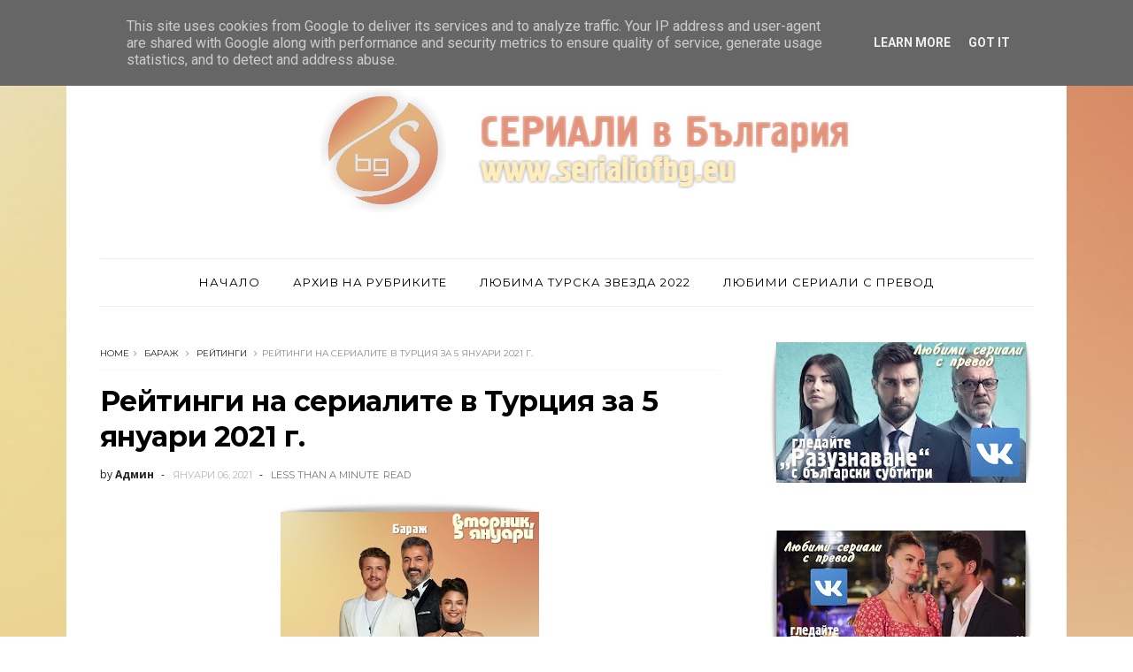

--- FILE ---
content_type: text/html; charset=UTF-8
request_url: http://www.serialiofbg.eu/b/stats?style=BLACK_TRANSPARENT&timeRange=ALL_TIME&token=APq4FmDgjG6beRCv2CdtYR2y4juZgsP2gqezUd8TDQZxvtAX72ruv0zlBY5xf6lHNd5eqROnWempXk0HNgRQZwgF9m--xtgTSQ
body_size: 264
content:
{"total":40601662,"sparklineOptions":{"backgroundColor":{"fillOpacity":0.1,"fill":"#000000"},"series":[{"areaOpacity":0.3,"color":"#202020"}]},"sparklineData":[[0,50],[1,42],[2,47],[3,49],[4,41],[5,53],[6,46],[7,54],[8,63],[9,58],[10,68],[11,70],[12,66],[13,58],[14,40],[15,56],[16,45],[17,53],[18,41],[19,43],[20,46],[21,53],[22,37],[23,40],[24,72],[25,100],[26,67],[27,86],[28,72],[29,3]],"nextTickMs":26086}

--- FILE ---
content_type: text/html; charset=utf-8
request_url: https://www.google.com/recaptcha/api2/aframe
body_size: 266
content:
<!DOCTYPE HTML><html><head><meta http-equiv="content-type" content="text/html; charset=UTF-8"></head><body><script nonce="3oraYxA96zyXTn4o4Qr6ZQ">/** Anti-fraud and anti-abuse applications only. See google.com/recaptcha */ try{var clients={'sodar':'https://pagead2.googlesyndication.com/pagead/sodar?'};window.addEventListener("message",function(a){try{if(a.source===window.parent){var b=JSON.parse(a.data);var c=clients[b['id']];if(c){var d=document.createElement('img');d.src=c+b['params']+'&rc='+(localStorage.getItem("rc::a")?sessionStorage.getItem("rc::b"):"");window.document.body.appendChild(d);sessionStorage.setItem("rc::e",parseInt(sessionStorage.getItem("rc::e")||0)+1);localStorage.setItem("rc::h",'1769822224885');}}}catch(b){}});window.parent.postMessage("_grecaptcha_ready", "*");}catch(b){}</script></body></html>

--- FILE ---
content_type: text/javascript; charset=UTF-8
request_url: http://www.serialiofbg.eu/feeds/posts/default/-/%D0%A0%D0%B5%D0%B9%D1%82%D0%B8%D0%BD%D0%B3%D0%B8?alt=json-in-script&max-results=3&callback=jQuery111005497726667927665_1769822221295&_=1769822221296
body_size: 20832
content:
// API callback
jQuery111005497726667927665_1769822221295({"version":"1.0","encoding":"UTF-8","feed":{"xmlns":"http://www.w3.org/2005/Atom","xmlns$openSearch":"http://a9.com/-/spec/opensearchrss/1.0/","xmlns$blogger":"http://schemas.google.com/blogger/2008","xmlns$georss":"http://www.georss.org/georss","xmlns$gd":"http://schemas.google.com/g/2005","xmlns$thr":"http://purl.org/syndication/thread/1.0","id":{"$t":"tag:blogger.com,1999:blog-8804919612239485677"},"updated":{"$t":"2025-05-09T17:12:39.707+03:00"},"category":[{"term":"Рейтинги"},{"term":"Какво гледат в Турция?"},{"term":"Турските актьори 24\/7"},{"term":"БТВ"},{"term":"Турция представя"},{"term":"FOX"},{"term":"Интервю"},{"term":"НоваТВ"},{"term":"Диема Фемили"},{"term":"ATV"},{"term":"KanalD"},{"term":"Опасни улици"},{"term":"Пропаст"},{"term":"Твоят мой живот"},{"term":"Имало едно време в Чукурова"},{"term":"Любопитно"},{"term":"ShowTV"},{"term":"Почукай на вратата ми"},{"term":"StarTV"},{"term":"Великолепният век"},{"term":"Неверният"},{"term":"Вятърничав"},{"term":"Опасно изкушение"},{"term":"Блокът на невинните"},{"term":"Основателя Осман"},{"term":"Червена стая"},{"term":"БТВ Лейди"},{"term":"Времето лети"},{"term":"Дъщерята на посланика"},{"term":"Търси мениджъра ми"},{"term":"Какво коментират в Турция?"},{"term":"Забранената ябълка"},{"term":"Netflix"},{"term":"TRT1"},{"term":"Планина от сърца"},{"term":"Братята ми"},{"term":"Момичето на прозореца"},{"term":"Кварталът на богатите"},{"term":"Голямото пробуждане"},{"term":"Листопад"},{"term":"Любов логика отмъщение"},{"term":"Разузнаване"},{"term":"Любов под наем"},{"term":"Великолепният век: Кьосем"},{"term":"Завинаги"},{"term":"Мафията не може да управлява света"},{"term":"ТВ7"},{"term":"Огледален свят"},{"term":"Пепел от рози"},{"term":"Езел"},{"term":"Коронавирус"},{"term":"Бараж"},{"term":"Лекарят чудо"},{"term":"Огнено сърце"},{"term":"Повреда"},{"term":"Хекимоулу"},{"term":"Черна любов"},{"term":"Всичко за брака"},{"term":"Музиката от турските сериали"},{"term":"Пламъци"},{"term":"Последно лято"},{"term":"Разни"},{"term":"СЕРИАЛИ в България"},{"term":"Свободен дух"},{"term":"Север-Юг"},{"term":"Рамо"},{"term":"Северна звезда"},{"term":"Моят живот"},{"term":"Три куруша"},{"term":"Родният ти дом е твоята съдба"},{"term":"Слънчеви момичета"},{"term":"Съд"},{"term":"Чаатай Улусой"},{"term":"Изкупление"},{"term":"Малки убийства"},{"term":"Двойно интервю"},{"term":"Алп Арслан"},{"term":"Г-жа Фазилет и дъщерите ѝ"},{"term":"Островна приказка"},{"term":"Сърдечна рана"},{"term":"Барбаросите"},{"term":"Една жена"},{"term":"Забраненият плод"},{"term":"Човекът от Варосия"},{"term":"Абдюлхамид"},{"term":"Искрите на отмъщението"},{"term":"Азиз"},{"term":"Къванч Татлъту"},{"term":"Мечтатели"},{"term":"Осъден"},{"term":"Казвам се Мелек"},{"term":"Нашата история"},{"term":"сезон 2020-2021"},{"term":"Майка"},{"term":"СЕРИАЛИ в България:Телевизията"},{"term":"Сблъсък"},{"term":"Сезони на любовта"},{"term":"Истанбулска невеста"},{"term":"Легенда"},{"term":"Скорпион"},{"term":"сезон 2021-2022"},{"term":"1001 нощ"},{"term":"Войник"},{"term":"Вътрешен човек"},{"term":"Безмилостен град"},{"term":"Обещание"},{"term":"Disney Plus"},{"term":"Земи без закони"},{"term":"Игра на съдбата"},{"term":"Ифет"},{"term":"Лявата ми половина"},{"term":"Милост"},{"term":"Успехът на..."},{"term":"TV8"},{"term":"Нападател"},{"term":"Серенай Саръкая"},{"term":"Вавилон"},{"term":"Ирония на съдбата"},{"term":"Мистър грешен"},{"term":"Ти си моята родина"},{"term":"Черна роза"},{"term":"Джан Яман"},{"term":"Игра на късмет"},{"term":"Любов и наказание"},{"term":"Сега и завинаги"},{"term":"Синът ми"},{"term":"Черни пари и любов"},{"term":"три сестри"},{"term":"Баща"},{"term":"Горчиво и сладко"},{"term":"Демет Йоздемир"},{"term":"Любима турска звезда 2014"},{"term":"Мария и Мустафа"},{"term":"Самотен вълк"},{"term":"есен 2016"},{"term":"Любов 101"},{"term":"Любов от втори опит"},{"term":"Малки жени"},{"term":"Неслихан Атагюл"},{"term":"Справедливостта на Кара"},{"term":"Чаках те дълго"},{"term":"Доктор чудо"},{"term":"На гости на..."},{"term":"Невинност"},{"term":"Другите отчаяни съпруги"},{"term":"Ебру Шахин"},{"term":"Закупени в България"},{"term":"Изумруденият феникс"},{"term":"Керем Бюрсин"},{"term":"Любов на инат"},{"term":"Приказка за Бодрум"},{"term":"Ханде Ерчел"},{"term":"В очакване на слънцето"},{"term":"Двете лица на Истанбул"},{"term":"Любима турска звезда 2016"},{"term":"Любима турска звезда 2017"},{"term":"Любима турска звезда 2018"},{"term":"Любима турска звезда 2019"},{"term":"Любима турска звезда 2020"},{"term":"Любовта не разбира от думи"},{"term":"Навсякъде ти"},{"term":"Ранобудна птица"},{"term":"Тайни"},{"term":"Туба Бююкюстюн"},{"term":"Цветовете на любовта"},{"term":"BluTV"},{"term":"Гордата Аси"},{"term":"Завръщане"},{"term":"Истанбулска приказка"},{"term":"Любима турска звезда 2015"},{"term":"Сезонът на черешите"},{"term":"Столичани в повече"},{"term":"Черно-бяла любов"},{"term":"Ay Yapım"},{"term":"Exxen"},{"term":"Баръш Ардуч"},{"term":"Домашен арест"},{"term":"Елчин Сангу"},{"term":"Любима турска звезда 2021"},{"term":"Малки тайни"},{"term":"Основен проблем"},{"term":"Перла"},{"term":"Пойраз Карайел"},{"term":"Призракът на Елена"},{"term":"Рецепта за любов"},{"term":"Част от мен"},{"term":"X factor"},{"term":"Алина Боз"},{"term":"Войната на розите"},{"term":"Ибрахим Челиккол"},{"term":"Кипър към победата"},{"term":"Мелодията на сърцето"},{"term":"Новата булка"},{"term":"С Русия в сърцето ми"},{"term":"Съдия"},{"term":"Сърцето на града"},{"term":"Толгахан Сайъшман"},{"term":"Хазал Кая"},{"term":"Боже мили"},{"term":"Джансу Дере"},{"term":"Кадир Доулу"},{"term":"Назови ме по име"},{"term":"Научи ме да обичам"},{"term":"Селският доктор"},{"term":"Стъклен дом"},{"term":"Стъклени тавани"},{"term":"Сърцебиене"},{"term":"Черна перла"},{"term":"VIP Brother"},{"term":"Божествено"},{"term":"Гласът на България"},{"term":"Дениз Чакър"},{"term":"Детето е майчина тайна"},{"term":"Дъщеря ми"},{"term":"Етажна собственост"},{"term":"Любима турска звезда 2022"},{"term":"Любов на показ"},{"term":"Отмъщението"},{"term":"Отново любов"},{"term":"Песента на живота"},{"term":"Пътят на живота"},{"term":"Турските сериали по света"},{"term":"Ураз Кайгълароулу"},{"term":"Учител"},{"term":"Черна птица"},{"term":"Чуждата"},{"term":"Ягодова любов"},{"term":"Бурак Дениз"},{"term":"В добри и лоши дни"},{"term":"Висше общество"},{"term":"Всяка твоя сълза"},{"term":"Втори шанс"},{"term":"Втори шанс за провалите"},{"term":"Гледна точка: зрител"},{"term":"Горчива любов"},{"term":"Двама завинаги"},{"term":"Истанбул - едно вълшебно място"},{"term":"Кьосем"},{"term":"Любима индийска звезда 2016"},{"term":"От кухнята на..."},{"term":"Разказвай Черно море"},{"term":"Случайна любов"},{"term":"Строго секретно с Демет Акбаа"},{"term":"Турски награди 2017"},{"term":"Турски награди 2018"},{"term":"Турски награди 2019"},{"term":"Турски награди 2020"},{"term":"Турски награди 2021"},{"term":"Чаалар Ертуурул"},{"term":"Чучулигата"},{"term":"Айча Айшин Туран"},{"term":"Алп Навруз"},{"term":"Ангели пазители"},{"term":"Арас Булут Ийнемли"},{"term":"Аслъ Енвер"},{"term":"Берен Саат"},{"term":"Дила"},{"term":"Една любовна история"},{"term":"Енгин Акюрек"},{"term":"Еркан Петеккая"},{"term":"Жената в огледалото"},{"term":"Златната клетка"},{"term":"Йозге Йозпиринчи"},{"term":"Йозджан Дениз"},{"term":"Любов на покрива"},{"term":"Нарича се любов"},{"term":"Нашата тайна"},{"term":"Не пускай ръката ми"},{"term":"Черна дъска"},{"term":"Черната роза"},{"term":"№: 309"},{"term":"Бурджу Бириджик"},{"term":"Две противоположности"},{"term":"Двор"},{"term":"Детство"},{"term":"Дъщерите на Гюнеш"},{"term":"Златна пеперуда"},{"term":"Йозге Яъз"},{"term":"Кенан Имирзаъолу"},{"term":"Лъжец"},{"term":"Мелиса Аслъ Памук"},{"term":"Млечният път"},{"term":"Незабравима"},{"term":"Несрин Джавадзаде"},{"term":"Нов живот"},{"term":"Отвътре"},{"term":"Фуркан Андъч"},{"term":"Цената на славата"},{"term":"лято 2022"},{"term":"Акън Акъньозю"},{"term":"Алперен Дуймаз"},{"term":"БНТ 1"},{"term":"Бирдже Акалай"},{"term":"Градско момиче"},{"term":"Гьокче Бахадър"},{"term":"Давам ти дума"},{"term":"Дилян Чичек Дениз"},{"term":"Доброта"},{"term":"Едно време в Кипър"},{"term":"Илайда Алишан"},{"term":"Ирем Хелваджъоулу"},{"term":"Йозге Гюрел"},{"term":"Край или начало"},{"term":"Кубилай Ака"},{"term":"Къде е Маги?"},{"term":"Мерием"},{"term":"Мерием Узерли"},{"term":"Морска звезда"},{"term":"Моята сладка лъжа"},{"term":"Някой те наблюдава"},{"term":"Озан Долунай"},{"term":"Приказка за далечния град"},{"term":"Пънар Дениз"},{"term":"Седем часа разлика"},{"term":"Серкан Чайоулу"},{"term":"Стая 309"},{"term":"Сълзи от рая"},{"term":"пролет 2017"},{"term":"beIN Connect"},{"term":"Бергюзар Корел"},{"term":"Буура Гюлсой"},{"term":"Гьокхан Алкан"},{"term":"До последен дъх"},{"term":"Долината на слънцето"},{"term":"Дума на честта"},{"term":"Емре Кънай"},{"term":"Жена"},{"term":"Жестока любов"},{"term":"Изборът на Лара"},{"term":"Илкер Калели"},{"term":"Италия"},{"term":"Малка булка"},{"term":"Мелиса Дьонгел"},{"term":"Момичето което обичах"},{"term":"Мурат Йълдъръм"},{"term":"Нагиздено плашило"},{"term":"Нургюл Йешилчай"},{"term":"Полетът на птицата"},{"term":"Прости ми"},{"term":"Толга Саръташ"},{"term":"Хазал Субашъ"},{"term":"лято 2021"},{"term":"Аурора"},{"term":"Берк Октай"},{"term":"Боран Кузум"},{"term":"Бурак Йозчивит"},{"term":"Бурджу Йозберк"},{"term":"Вахиде Перчин"},{"term":"Възкресението на Ертуурул"},{"term":"Дамла Сьонмез"},{"term":"Дар"},{"term":"До последния ми дъх"},{"term":"Еркан Мерич"},{"term":"Клуб"},{"term":"Конкурс"},{"term":"Къртицата"},{"term":"Къща от хартия"},{"term":"Личен коментар"},{"term":"Малки сладки лъжкини"},{"term":"Мирай Данер"},{"term":"Непременно някой ден"},{"term":"Нюргюл Йешилчай"},{"term":"Онур Бююктопчу"},{"term":"Първата дама"},{"term":"Семейни тайни"},{"term":"Ставай да вървим"},{"term":"Стани богат"},{"term":"Танер Йолмез"},{"term":"Трима братя три сестри"},{"term":"Фахрие Евджен"},{"term":"Хазар Ергючлю"},{"term":"Хюлия Авшар"},{"term":"Черна обич"},{"term":"Ясемин Аллен"},{"term":"зима 2016"},{"term":"80-те"},{"term":"Gain"},{"term":"Афра Сарачоулу"},{"term":"Баръш Фалай"},{"term":"Бахар Шахин"},{"term":"Берен Гьокйълдъз"},{"term":"Бурчин Терзиоулу"},{"term":"Бурята"},{"term":"България търси талант"},{"term":"Гонджа Вуслатери"},{"term":"Готова на всичко"},{"term":"Грехът на една майка"},{"term":"Гьокберк Демирджи"},{"term":"Джансел Елчин"},{"term":"Дявол с ангелско сърце"},{"term":"Еда Едже"},{"term":"Един от нас"},{"term":"Една подводна история"},{"term":"Екин Мерт Даймаз"},{"term":"Зоро-шпагата и розата"},{"term":"Изкушение"},{"term":"Имаш поща"},{"term":"Исмаил Еге Шашмаз"},{"term":"Йойкю Карайел"},{"term":"Като две капки вода"},{"term":"Клонинг"},{"term":"Коледа"},{"term":"Лъжците и свещите"},{"term":"Мерт Фърат"},{"term":"Мечти и реалност"},{"term":"Моят грях"},{"term":"Надежда за обич"},{"term":"Онур Сайлак"},{"term":"Памуковата принцеса"},{"term":"Под липите"},{"term":"Рейтингите на седмицата"},{"term":"Росалинда"},{"term":"Салих Бадемджи"},{"term":"Сечкин Йоздемир"},{"term":"Татко е герой"},{"term":"Фарах Зейнеб Абдуллах"},{"term":"Черни планини"},{"term":"Юсуф Чим"},{"term":"сезон 2017-2018"},{"term":"Dansing Stars"},{"term":"Voyo"},{"term":"Айбюке Пусат"},{"term":"Аслъ Бекироулу"},{"term":"Ахмет Мюмтаз Тайлан"},{"term":"Баръш Калъч"},{"term":"Биран Дамла Йълмаз"},{"term":"Гизем Караджа"},{"term":"Двама мъже и половина"},{"term":"Джанан Ергюдер"},{"term":"Джесика Мей"},{"term":"Диво сърце"},{"term":"Докато криехме мама"},{"term":"Ебру Йозкан"},{"term":"Един снимачен ден на..."},{"term":"Екин Коч"},{"term":"Есра Билгич"},{"term":"Жанкарлос Канела"},{"term":"Жесток Истанбул"},{"term":"Йешилчам"},{"term":"Каан Урганджъоулу"},{"term":"Капризи на съдбата"},{"term":"Легендата Испания"},{"term":"Лицето на другата"},{"term":"Любов извън закона"},{"term":"Мелиса Шенолсун"},{"term":"Мерт Язъджъоулу"},{"term":"Момичето с червения шал"},{"term":"Непокорен ангел"},{"term":"Нилай Дениз"},{"term":"Нурсел Кьосе"},{"term":"Олгун Токер"},{"term":"Онур Туна"},{"term":"Пелин Карахан"},{"term":"Пълнолуние"},{"term":"Пътешествието на любовта"},{"term":"Ръза Коджаоулу"},{"term":"Севда Ергинджи"},{"term":"Селин Шекерджи"},{"term":"Синем Кобал"},{"term":"Сонгюл Йоден"},{"term":"Тамер Левент"},{"term":"Усмихни се на съдбата си"},{"term":"Фамилията"},{"term":"Халит Ергенч"},{"term":"Халюк Билгинер"},{"term":"Хамелеони"},{"term":"Хатидже Шендил"},{"term":"Шоуто на Слави"},{"term":"есен 2017"},{"term":"сезон 2018-2019"},{"term":"20 минути"},{"term":"OGM Pictures"},{"term":"Аслъхан Гюрбюз"},{"term":"Ахсен Ероулу"},{"term":"Берк Атан"},{"term":"Биге Йонал"},{"term":"Бурак Йорук"},{"term":"Бурак Ямантюрк"},{"term":"Вярна на себе си"},{"term":"Гарван"},{"term":"Горките родители на богатите деца"},{"term":"Гост"},{"term":"Дениз Байсал"},{"term":"Джерен Морай"},{"term":"Дилара Аксюек"},{"term":"Добър семеен баща"},{"term":"Долината на вълците"},{"term":"Еге Кьокенли"},{"term":"Езги Мола"},{"term":"Еркан Колчак Кьостендил"},{"term":"Ийт Йозшенер"},{"term":"Ийт Киразджъ"},{"term":"Каква е вината на Фатмагюл"},{"term":"Касъл"},{"term":"Лейля Лидия Туутлу"},{"term":"Мелис Сезен"},{"term":"Мине Тугай"},{"term":"На снимачната площадка на..."},{"term":"Най-ексклузивните новини"},{"term":"Намери ме"},{"term":"Невинна и красива"},{"term":"Нилсу Берфин Акташ"},{"term":"Новини"},{"term":"Нур Фетахоулу"},{"term":"Обичаш"},{"term":"Октай Кайнарджа"},{"term":"По-красива от теб"},{"term":"Погубена младост"},{"term":"Приливи и отливи"},{"term":"Седа Бакан"},{"term":"Сера Кутлубей"},{"term":"Серай Кая"},{"term":"Серкан Алтунорак"},{"term":"Съдебен спор"},{"term":"Топ 50"},{"term":"Фуркан Палалъ"},{"term":"Хавай 5-0"},{"term":"Хафсанур Санджактутан"},{"term":"Цената на живота"},{"term":"Червен камион"},{"term":"Черешката на тортата"},{"term":"Шахмеран"},{"term":"Шевкет Чорух"},{"term":"Щастливи заедно"},{"term":"Ямур Танръсевсин"},{"term":"есен 2018"},{"term":"лято 2017"},{"term":"фен-клуб"},{"term":"Ако мъжът обича"},{"term":"Алеф"},{"term":"Алмила Ада"},{"term":"Ахмет Тансу Ташанлар"},{"term":"Бааде Ишчил"},{"term":"Бенсу Сорал"},{"term":"Биранд Тунджа"},{"term":"Биркан Сокуллу"},{"term":"Бодрумска приказка"},{"term":"Бурак Дакак"},{"term":"Бурак Тозкопаран"},{"term":"Великден"},{"term":"Големите надежди"},{"term":"Гълъб"},{"term":"Гьоркем Севиндик"},{"term":"Деврим Якут"},{"term":"Дениз Джан Акташ"},{"term":"Дениз Ъшън"},{"term":"Дефне Каялар"},{"term":"Дефне Самйели"},{"term":"Джелил Налчакан"},{"term":"Дилетта Леотта"},{"term":"Долунай Сойсерт"},{"term":"Домът в който си роден е твоята съдба"},{"term":"Дървото на живота"},{"term":"Ебрар Демирбилек"},{"term":"Езги Еюбоулу"},{"term":"Есенен ТВ сезон 2013"},{"term":"Желязната дама"},{"term":"Зеррин Текиндор"},{"term":"Илкер Аксум"},{"term":"Йешим Джерен Бозоулу"},{"term":"Йозгю Кая"},{"term":"Йълдъз Чааръ Атиксой"},{"term":"Каан Йълдъръм"},{"term":"Касандра"},{"term":"Клетва"},{"term":"Когато се влюбиш"},{"term":"Кои сериали ме впечатлиха най-много"},{"term":"Комшии"},{"term":"Къщи от сериалите"},{"term":"Любима латино звезда"},{"term":"Между мен и света"},{"term":"Модна къща"},{"term":"На кафе"},{"term":"Назан Кесал"},{"term":"Огън в кръвта"},{"term":"Огънят в нас"},{"term":"Памир Пекин"},{"term":"Под прикритие"},{"term":"Предай нататък"},{"term":"Преди обед"},{"term":"Приказка за розата"},{"term":"Рафаела"},{"term":"Световен вид"},{"term":"Седмица в Истанбул"},{"term":"Селин Йенинджи"},{"term":"Семеен сарай"},{"term":"Синем Юнсал"},{"term":"Сияйна луна"},{"term":"Скрито-покрито"},{"term":"Сълзи над Босфора"},{"term":"Състояние на връзката: сложно"},{"term":"Тайните на времето"},{"term":"Уилям Леви"},{"term":"Успехът и провалът на турските сериали"},{"term":"Фунда Ерийт"},{"term":"Фърат Танъш"},{"term":"Хелкетс"},{"term":"Шатра"},{"term":"Шафак Пекдемир"},{"term":"Шеввал Сам"},{"term":"Шюкран Овалъ"},{"term":"Big Brother"},{"term":"Big Brother All Stars"},{"term":"Айтач Шашмаз"},{"term":"Айча Бингьол"},{"term":"Анатомията на Грей"},{"term":"Анъл Тетик"},{"term":"Анъл Челик"},{"term":"Ататюрк"},{"term":"Аху Яту"},{"term":"БТВ Синема"},{"term":"Башак Дизер"},{"term":"Безвластната"},{"term":"Бенну Йълдъръмлар"},{"term":"Беркай Атеш"},{"term":"Беркер Гювен"},{"term":"Беррак Тюзюнатач"},{"term":"Бестемсу Йоздемир"},{"term":"Бурак Серген"},{"term":"Бюлент Шакрак"},{"term":"Бягство"},{"term":"В името на любовта"},{"term":"Вилма Елес"},{"term":"Голямата лъжа"},{"term":"Господари на ефира"},{"term":"Гупсе Озай"},{"term":"Джанер Джиндорук"},{"term":"Джеди Осман"},{"term":"Джейда Атеш"},{"term":"Джейда Дювенджи"},{"term":"Джемал Хюнал"},{"term":"Джемре Байсел"},{"term":"Джерен Ташчъ"},{"term":"Ева Луна"},{"term":"Еврим Алася"},{"term":"Енгин Алтан Дюзятан"},{"term":"Ердал Бешикчиоулу"},{"term":"Ердал Йозяаджълар"},{"term":"Ердем Шанлъ"},{"term":"Ерен Вурдем"},{"term":"Еркан Авджъ"},{"term":"Есра Дерманджъоулу"},{"term":"Зейнеп Тууче Баят"},{"term":"Имението с лозите"},{"term":"Империум"},{"term":"Ипек Билгин"},{"term":"Йозге Йозпиринчджи"},{"term":"Йозгю Намал"},{"term":"Йойкю Гюрман"},{"term":"Как са станали звезди?"},{"term":"Керемджем"},{"term":"Кутси"},{"term":"Къде е Елиса?"},{"term":"Лейля Танлар"},{"term":"Линията която ни разделя"},{"term":"Лице в лице"},{"term":"Любима латино звезда 2013"},{"term":"Любов назаем"},{"term":"Маите Перони"},{"term":"Марица Родригез"},{"term":"Мевляна"},{"term":"Месут Акуста"},{"term":"Мехмет Акиф Алакурт"},{"term":"Моята карма"},{"term":"Мурат Юналмъш"},{"term":"На ръба на нощта"},{"term":"Небахат Чехре"},{"term":"Неджат Ишлер"},{"term":"Неджип Мемили"},{"term":"Нергис Кумбасар"},{"term":"Новите съседи"},{"term":"Онур Бай"},{"term":"Опасна красота"},{"term":"Отчаяни съпруги"},{"term":"Пламъкът на сърцето"},{"term":"Полунощ в Пера Палас"},{"term":"Проклятието на семейство Апарисио"},{"term":"Революция Z"},{"term":"Ръката на момиче"},{"term":"Самоличност"},{"term":"Сарп Аккая"},{"term":"Сарп Джан Кьороулу"},{"term":"Сделка или не"},{"term":"Селма Ергеч"},{"term":"Серкай Тютюнджю"},{"term":"Серхат Теоман"},{"term":"Страсти в Тоскана"},{"term":"Тази сутрин"},{"term":"Талат Булут"},{"term":"Татко много се промени"},{"term":"Тюлин Йозен"},{"term":"Уважение"},{"term":"Усхан Чакър"},{"term":"Уур Гюнеш"},{"term":"Феяз Думан"},{"term":"Хазал Филиз Кючюккьосе"},{"term":"Ханде Доандемир"},{"term":"Хатидже Аслан"},{"term":"Хиляди пъти любов"},{"term":"Хорхе Салинас"},{"term":"Цвете от изтока"},{"term":"Целомъдрие"},{"term":"Шериф Ерол"},{"term":"Шюкрю Йозйълдъз"},{"term":"Юсра Гейик"},{"term":"зима 2019"},{"term":"лято 2018"},{"term":"рожден ден"},{"term":"BKM"},{"term":"Pastel Film"},{"term":"PuhuTV"},{"term":"TRT Dijital"},{"term":"Vbox7"},{"term":"Айда Аксел"},{"term":"Актьори"},{"term":"Али Ил"},{"term":"Американска наследница"},{"term":"Амине Гюлше"},{"term":"Арасели Арамбула"},{"term":"Аслъхан Малбора"},{"term":"Атакан Хошгьорен"},{"term":"Африка"},{"term":"Ахмет Каякесен"},{"term":"Балканска приспивна песен"},{"term":"Баръш Акарсу"},{"term":"Бегюм Биргьорен"},{"term":"Безкрайна песен"},{"term":"Берил Позам"},{"term":"Берк Джанкат"},{"term":"Богати и жестоки"},{"term":"Бурак Севинч"},{"term":"Български телевизионни награди"},{"term":"Бюшра Девели"},{"term":"Вилдан Атасевер"},{"term":"Виновен"},{"term":"Внимавай с ангела"},{"term":"Гибелна красота"},{"term":"Гледай си живота"},{"term":"Гордиев възел"},{"term":"Гьокче Еюбоулу"},{"term":"Гюлджан Арслан"},{"term":"Гюнай Караджаолу"},{"term":"Далас"},{"term":"Деврим Йозкан"},{"term":"Демет Евгар"},{"term":"Дете"},{"term":"Детска Евровизия 2011"},{"term":"Джансу Туман"},{"term":"Дивата котка"},{"term":"Доктор Куин-лечителката"},{"term":"Друго аз"},{"term":"Дръзки и красиви"},{"term":"Едже Диздар"},{"term":"Едже Услу"},{"term":"Едже Чешмиоулу"},{"term":"Единствено ти"},{"term":"Елизабет Алварес"},{"term":"Емре Бей"},{"term":"Енгин Йозтюрк"},{"term":"Ерхан Алпай"},{"term":"Женени с деца"},{"term":"Запленяваща сърцето"},{"term":"Зейнеп Канконде"},{"term":"Зима в Кипър"},{"term":"Зоро"},{"term":"Идрис Неби Ташкан"},{"term":"Изпитание на любовта"},{"term":"Интересно"},{"term":"Ипек Филиз Язъджъ"},{"term":"Ирем Сак"},{"term":"Исмаил Демирджи"},{"term":"Исмаил Хаджъоулу"},{"term":"Ифет: Продължението"},{"term":"Йозге Борак"},{"term":"Йозге Йозберк"},{"term":"Йозге Йоздер"},{"term":"Йознур Серчелер"},{"term":"Как да назовем тази любов?"},{"term":"Как обича една жена"},{"term":"Клиника сред рози"},{"term":"Комиците"},{"term":"Култът Мерве"},{"term":"Къде е дъщеря ми?"},{"term":"Кървав ефир"},{"term":"Лимит"},{"term":"Личен живот"},{"term":"Лъжецът и свещите"},{"term":"Марлене Фавела"},{"term":"Между два свята"},{"term":"Мерве Болуур"},{"term":"Мерич Аджеми"},{"term":"Мерич Арал"},{"term":"Мерт Алтънъшък"},{"term":"Мерт Рамазан Демир"},{"term":"Мете Хорозоулу"},{"term":"Море от любов"},{"term":"На 19 години"},{"term":"Нарочно любов"},{"term":"Наташа Клаус"},{"term":"Национална лотария"},{"term":"Незавършена любов"},{"term":"Нека говорят..."},{"term":"Неслихан Арслан"},{"term":"Никой не знае"},{"term":"Нилпери Шахинкая"},{"term":"Нихал Ялчън"},{"term":"Нихан Бююкаач"},{"term":"Нихат Алтънкая"},{"term":"Облеклата на актьорите"},{"term":"Озан Гювен"},{"term":"Организация"},{"term":"Оскърбени цветя"},{"term":"Основаването на Османската империя"},{"term":"От кого бягахме мамо"},{"term":"От местопрестъплението:Маями"},{"term":"Отплата"},{"term":"Оя Унустасъ"},{"term":"Паднала от небето"},{"term":"Прашна яка"},{"term":"Престъпления и страсти"},{"term":"Престъпници"},{"term":"Пролет 2015"},{"term":"Пълна лудница"},{"term":"Първият Гьоктюрк"},{"term":"Първо и последно"},{"term":"Пътят на Емир"},{"term":"Разплакваща любов"},{"term":"Революция Z:Секс лъжи и музика"},{"term":"Реджеп Тайип Ердоан"},{"term":"Реха Йозджан"},{"term":"Рибарче"},{"term":"Римейк"},{"term":"Ритъмът на мечтите"},{"term":"Рюзгяр Аксой"},{"term":"Сарп Бозкурт"},{"term":"Седеф Авджъ"},{"term":"Сезин Акбашоулларъ"},{"term":"Селен Сойдер"},{"term":"Сиво"},{"term":"Синан Албайрак"},{"term":"Съдби на кръстопът"},{"term":"Създаден"},{"term":"Съседската къща"},{"term":"ТВ Рекорди"},{"term":"Телемундо"},{"term":"Тимучин Есен"},{"term":"Толга Гюлеч"},{"term":"Тувана Тюркай"},{"term":"Уур Юджел"},{"term":"Фейза Актан"},{"term":"Феяз Шерифоулу"},{"term":"Хакан Курташ"},{"term":"Халил Ергюн"},{"term":"Халит Йозгюр"},{"term":"Ханде Сорал"},{"term":"Хаял Кьосеоулу"},{"term":"Хилял Алтънбилек"},{"term":"Шевкат Йеримдар"},{"term":"Шереф бей"},{"term":"Юрдаер Окур"},{"term":"есен 2019"},{"term":"зима 2018"},{"term":"лято 2020"},{"term":"пролет 2019"},{"term":"рейтинг"},{"term":"10-те дни на лошия човек"},{"term":"120 минути"},{"term":"49"},{"term":"EXTRA Telenovelas"},{"term":"Survivor"},{"term":"Viasat"},{"term":"Vox Populi"},{"term":"blizoo"},{"term":"Аарон Диас"},{"term":"Аз обичам България"},{"term":"Айта Сьозери"},{"term":"Айча Ертуран"},{"term":"Айшегюл Гюнал"},{"term":"Ако не се побера на този свят"},{"term":"Александра Апостолова"},{"term":"Али Бурак Джейлян"},{"term":"Али Ерсан Дуру"},{"term":"Алиджан Юджесой"},{"term":"Алф"},{"term":"Ангел пазител"},{"term":"Ангелският остров"},{"term":"Анкета"},{"term":"Анъл Илтер"},{"term":"Арас Айдън"},{"term":"Аслъ Тандоан"},{"term":"Аслъхан Гюнер"},{"term":"Аслъхан Капаншахин"},{"term":"Ах Белинда"},{"term":"Ахмет Курал"},{"term":"Ахмет Ръфат Шунгар"},{"term":"Аху Тюркпенче"},{"term":"Ачеля Топалоулу"},{"term":"БТВ Gold"},{"term":"Барбарос"},{"term":"Башак Гюмюлджинелиоулу"},{"term":"Бегюм Кютюк"},{"term":"Без аналог"},{"term":"Безупречно"},{"term":"Белчим Билгин"},{"term":"Берген"},{"term":"Берен Генчалп"},{"term":"Беркай Хардал"},{"term":"Бившия\/та ми"},{"term":"Богомил Бонев"},{"term":"Брачен договор"},{"term":"Бурджу Кара"},{"term":"Буря в рая"},{"term":"Българската Коледа"},{"term":"Бюлент Инал"},{"term":"В нощта"},{"term":"ВИП Брадър"},{"term":"Васко Василев"},{"term":"Ветровете на любовта"},{"term":"Вечно твоя"},{"term":"Време за обичане"},{"term":"Време за смърт"},{"term":"Всъщност си свободен"},{"term":"Вълшебна майка"},{"term":"Г-жа Хакиме"},{"term":"Габи Еспино"},{"term":"Габриел Сото"},{"term":"Голата истина"},{"term":"Големите загадки"},{"term":"Гонджагюл Сунар"},{"term":"Гореща глава"},{"term":"Горещо"},{"term":"Господарите"},{"term":"Госпожа Фазилет и нейните дъщери"},{"term":"Грозната Бети"},{"term":"Гювен Мурат Акпънар"},{"term":"Гюленай Калкан"},{"term":"Гюлпер Йоздемир"},{"term":"Гюлсим Али"},{"term":"Гюркан Уйгун"},{"term":"Да върнеш времето назад"},{"term":"Даахан Кюлегеч"},{"term":"Дамла Джолбай"},{"term":"Демет Акбаа"},{"term":"Дениз Уур"},{"term":"Джан Нергис"},{"term":"Джанер Куртаран"},{"term":"Джейгун Менгироулу"},{"term":"Джейхун Менгироулу"},{"term":"Джем Белеви"},{"term":"Дживан Мерт"},{"term":"Джош Боумън"},{"term":"Див мед"},{"term":"Дивият ангел"},{"term":"Диво цвете"},{"term":"Дидем Сойдан"},{"term":"Доктор Хаус"},{"term":"Дуйгу Саръшън"},{"term":"Еджем Узун"},{"term":"Едип Тепели"},{"term":"Една островна приказка"},{"term":"Езги Асароулу"},{"term":"Езги Шенлер"},{"term":"Елизабет Гутиерес"},{"term":"Елиф Доан"},{"term":"Емир Берке Зинчиди"},{"term":"Емре Карайел"},{"term":"Енгин Хепилери"},{"term":"Енис Аръкан"},{"term":"Ердем Кайнарджа"},{"term":"Ертан Сабан"},{"term":"Еухенио Силер"},{"term":"Женско царство"},{"term":"Забрана"},{"term":"Завинаги свързани"},{"term":"Завоевателят"},{"term":"Звезда"},{"term":"Зейнеп Гюнай Тан"},{"term":"Земя на бунтовници"},{"term":"Земя на страстта"},{"term":"Земя на честта"},{"term":"Зехра Йълмаз"},{"term":"Зюхал Олчай"},{"term":"Изгубени"},{"term":"Илайда Чевик"},{"term":"Илхан Шен"},{"term":"Имението"},{"term":"Имението Даунтън"},{"term":"Името любов"},{"term":"Испания"},{"term":"Йозлем Йълмаз"},{"term":"Йозлем Токаслан"},{"term":"Йойкю Челик"},{"term":"Йонер Еркан"},{"term":"Йълдърай Шахинлер"},{"term":"Календар"},{"term":"Кан"},{"term":"Канболат Гьоркем Арслан"},{"term":"Карла Монрой"},{"term":"Катрин Сиачоке"},{"term":"Кенан Едже"},{"term":"Керем Алъшък"},{"term":"Клиника край езерото"},{"term":"Когато кралят загуби"},{"term":"Колоритно"},{"term":"Коя е тази маска?"},{"term":"Край"},{"term":"Кръвни сестри"},{"term":"Кухня"},{"term":"Левент Юлген"},{"term":"Лейля Ферай"},{"term":"Лорена Рохас"},{"term":"Лъжецът"},{"term":"Лъжовна пролет"},{"term":"Любов и предателство"},{"term":"Любовни тактики"},{"term":"Любовно бедствие"},{"term":"Майчина любов"},{"term":"Малкият господин"},{"term":"Махир Гюнширай"},{"term":"Мая Башол"},{"term":"Мелике Ипек Ялова"},{"term":"Мерве Офлаз"},{"term":"Метин Акдюлгер"},{"term":"Мехмет Аслантуу"},{"term":"Мехмет Гюнсюр"},{"term":"Мечтите ми баща ми и ти"},{"term":"Мирай Акай"},{"term":"Мирис на ягоди"},{"term":"Монк"},{"term":"Мурат Айген"},{"term":"Мурат Боз"},{"term":"Мурат Далкълъч"},{"term":"Мустафа Авкъран"},{"term":"Мустафа Юстюндаа"},{"term":"Мухаммет Узунер"},{"term":"Мюжде Узман"},{"term":"Наемател"},{"term":"Нарекох те Фериха"},{"term":"Невъзможно"},{"term":"Неочаквано една нощ"},{"term":"Непростимото"},{"term":"Неслихан Йелдан"},{"term":"Неукротено сърце"},{"term":"Неукротима душа"},{"term":"Никита:Отмъщението"},{"term":"Никога няма да се откажа"},{"term":"Нора Салинас"},{"term":"Оазис"},{"term":"Обичайните заподозрени"},{"term":"Озан Акбаба"},{"term":"Окан Ялабък"},{"term":"Ол Инклузив"},{"term":"Олгун Шимшек"},{"term":"Опасни тайни"},{"term":"От Антеп"},{"term":"Откраднат живот"},{"term":"Оузхан Коч"},{"term":"Пелин Акил"},{"term":"Пенелопе Круз"},{"term":"Пепел"},{"term":"Перихан Саваш"},{"term":"Пожертвани сърца"},{"term":"Празникът на влюбените"},{"term":"Предградие на рая"},{"term":"Преди да умра"},{"term":"Престъпления от класа"},{"term":"Пролет"},{"term":"Птици без криле"},{"term":"Пътьом към училище"},{"term":"Пътят на възмездието"},{"term":"Раздяла"},{"term":"Ракетен клуб Бандърма"},{"term":"Рафи Бохосян"},{"term":"Революция Z:Секс"},{"term":"Романтични филми"},{"term":"Ру"},{"term":"СЕ"},{"term":"Сабина Тозия"},{"term":"Самозванка"},{"term":"Сарп Левендоулу"},{"term":"Света дяволица"},{"term":"Светлината на моя живот"},{"term":"Севджан Яшар"},{"term":"Север Юг"},{"term":"Севинч Ербулак"},{"term":"Селим Байрактар"},{"term":"Селяхаттин Пашалъ"},{"term":"Серджан Бадур"},{"term":"Серра Арътюрк"},{"term":"Серхат Паръл"},{"term":"Симай Барлас"},{"term":"Синем Йозтюрк"},{"term":"Скарлет Ортис"},{"term":"Скрити доказателства"},{"term":"Сладко и опасно"},{"term":"Смъртта ни отива"},{"term":"Списание"},{"term":"Сподели любима песен от сериал"},{"term":"Сумру Яврдужук"},{"term":"Съла"},{"term":"Сърцето ми настоява"},{"term":"Сюнгюл Йоден"},{"term":"Талия"},{"term":"Тарду Флордун"},{"term":"Терминал 7"},{"term":"Тимур Аджар"},{"term":"Тиха буря"},{"term":"Тойган Аваноулу"},{"term":"Тойгар Ъшъклъ"},{"term":"Толга Текин"},{"term":"Триумфът на любовта"},{"term":"Тръгналите си"},{"term":"Туба Юнсал"},{"term":"Турски награди"},{"term":"Турският детектив"},{"term":"Тюлин Язкан"},{"term":"Убийства в Мидсъмър"},{"term":"Улаш Туна Астепе"},{"term":"Умут Евирген"},{"term":"ФИЛМИ в България"},{"term":"Фатих Койуноулу"},{"term":"Фатма Топташ"},{"term":"Фермата"},{"term":"Фермер търси жена"},{"term":"Фикрет Кушкан"},{"term":"Хазал Тюресан"},{"term":"Халил Ибрахим Курум"},{"term":"Ханде Атаизи"},{"term":"Хилми Джем Интепе"},{"term":"Хира Койунджуоулу"},{"term":"Хитра самотна дама"},{"term":"Холивуд"},{"term":"Честно и откровено"},{"term":"Четин Текиндор"},{"term":"Чифликът на господарката"},{"term":"Шебнем Бозоклу"},{"term":"Шебнем Дьонмез"},{"term":"Шейма Коркмаз"},{"term":"Шивач"},{"term":"Юнска нощ"},{"term":"Юсуф Акгюн"},{"term":"Ястребът и гълъбицата"},{"term":"Яъз Джан Конялъ"},{"term":"лъжи и музика"},{"term":"лято 2015"},{"term":"партньорство"},{"term":"пролет 2018"},{"term":"томбола"},{"term":"2016"},{"term":"Avşar Film"},{"term":"Cool...T"},{"term":"DIAFA"},{"term":"Emmy"},{"term":"HBO Max"},{"term":"IMDb"},{"term":"Instagram"},{"term":"L'Oreal Paris"},{"term":"Lady"},{"term":"Lord og the chefs"},{"term":"Med Yapım"},{"term":"Novella"},{"term":"O3 Medya"},{"term":"Ortaks Yapım"},{"term":"Paramount Plus"},{"term":"Sex лъжи \u0026 TV"},{"term":"Sex лъжи \u0026 TV: 8 дни в седмицата"},{"term":"Shell"},{"term":"TRT0"},{"term":"TV Series България"},{"term":"TV and Hobby"},{"term":"TV+"},{"term":"TV7"},{"term":"Telenovelas Chismes"},{"term":"The Guardian"},{"term":"Twitter"},{"term":"Victoria's Secret"},{"term":"YouTube"},{"term":"bTV Lady"},{"term":"featured"},{"term":"ice bucket challenge"},{"term":"Авеню Бразилия"},{"term":"Авика Гор"},{"term":"Аджеля Топалоулу"},{"term":"Аджун Ълъджалъ"},{"term":"Айбуке Пусат"},{"term":"Айдан Таш"},{"term":"Айлин Енгьор"},{"term":"Айча Варлъер"},{"term":"Айшегюл Ишсевер"},{"term":"Айшенил Шамлъоулу"},{"term":"Акиф"},{"term":"Аксиния Ченкова"},{"term":"Алгъ Еке"},{"term":"Али Коркмаз"},{"term":"Али Макбийл"},{"term":"Али Яаджъ"},{"term":"Алиджан Айтекин"},{"term":"Алихан Тюркдемир"},{"term":"Алп Акар"},{"term":"Алп Коркмаз"},{"term":"Алпер Салдъран"},{"term":"Алтан Гьордюм"},{"term":"Алтан Еркекли"},{"term":"Алфредо Торес"},{"term":"Аманда Башмакова"},{"term":"Амина Гюлше"},{"term":"Ана Виленица"},{"term":"Ана Лайевска"},{"term":"Анас Рашид"},{"term":"Ангад Хасия"},{"term":"Ангел и Мойсей"},{"term":"Ани Михайлова"},{"term":"Антонио Бандерас"},{"term":"Анхелика Селая"},{"term":"Анъл Алтан"},{"term":"Аслъ Орджан"},{"term":"Аслъ Самат"},{"term":"Аслъхан Каралар"},{"term":"Ах милият ми живот"},{"term":"Ах ти Истанбул"},{"term":"Ахмет Марк Самърс"},{"term":"Ахмет Мелих Йълмаз"},{"term":"Аху Сунгур"},{"term":"Ашита Даван"},{"term":"Бавачката"},{"term":"Бавачката МакФий"},{"term":"Баран Бьолюкбашъ"},{"term":"Батухан Екши"},{"term":"Батухан Караджаяа"},{"term":"Башак Парлак"},{"term":"Бевърли Хилс 90210"},{"term":"Без граници"},{"term":"Без огледало"},{"term":"Без теб не може"},{"term":"Безкрайна любов"},{"term":"Безсрамници"},{"term":"Безупечно"},{"term":"Безупречно съвпадение"},{"term":"Бениан Дьонмез"},{"term":"Биннур Кая"},{"term":"Благословени от любовта"},{"term":"Бланка Сото"},{"term":"Болница Мърси"},{"term":"Болницата"},{"term":"Бони"},{"term":"Бора Аккаш"},{"term":"Брак с чужденец"},{"term":"Бурак Хаккъ"},{"term":"Бурак Челик"},{"term":"Бурджу Гьолгедар"},{"term":"Българска сага"},{"term":"Бюлент Полат"},{"term":"Бялата кралица"},{"term":"В следващия брой"},{"term":"В страната на чудесата"},{"term":"Валерия"},{"term":"Вдовицата в бяло"},{"term":"Веществени доказателства: Рим"},{"term":"Виктория Терзийска"},{"term":"Високи токчета"},{"term":"Влюбено сърце"},{"term":"Впечатляващ"},{"term":"Враг на вратата ми"},{"term":"Врагът в мен"},{"term":"Време за щастие"},{"term":"Връзки"},{"term":"Всички любими звезди 2016"},{"term":"Всяка неделя"},{"term":"Възходът на империите: Османската империя"},{"term":"Вълк 2039"},{"term":"Вълшебни огледала"},{"term":"Външни лица"},{"term":"Г-н Шереф"},{"term":"Габи Спаник"},{"term":"Габриела Борхес"},{"term":"Гай Ричи"},{"term":"Гайе Тургут"},{"term":"Гамзе Йозчелик"},{"term":"Гаутам Роуд"},{"term":"Гема Куерво"},{"term":"Генджо Озак"},{"term":"Гизем Аръкан"},{"term":"Гизем Гюнеш"},{"term":"Гизем Катмер"},{"term":"Гизем Юнсал"},{"term":"Господарката"},{"term":"Господин грешка"},{"term":"Граница"},{"term":"Грешница"},{"term":"Гробище"},{"term":"Групата"},{"term":"Гьозде Кансу"},{"term":"Гьозде Чъаджъ"},{"term":"Гюлсерен Будайъджъоулу"},{"term":"Гюлчин Сантърджъоулу"},{"term":"Гюнгьор Байра"},{"term":"Гюнеш Емир"},{"term":"Гюнеш Хаят"},{"term":"Д-р Зоуи Харт"},{"term":"Да ти паднат 100 000"},{"term":"Дама и работник"},{"term":"Дамата с воала"},{"term":"Дамласу Икизоулу"},{"term":"Дарма и Грег"},{"term":"Два метра под земята"},{"term":"Дениз Евин"},{"term":"Дениз Караоулу"},{"term":"Дениз Чаталбаш"},{"term":"Денят в който баща ми почина"},{"term":"Денят е прекрасен"},{"term":"Денят стана вечер"},{"term":"Дерия Бешерлер"},{"term":"Десетте дни на добрия човек"},{"term":"Джан Бономо"},{"term":"Джан Сипахи"},{"term":"Джанер Шахин"},{"term":"Джейсън Стейтъм"},{"term":"Джем Бендер"},{"term":"Джем Давран"},{"term":"Джем Ийт Юзюмоулу"},{"term":"Джем Карджъ"},{"term":"Дженгиз Джошкун"},{"term":"Джерен Бендерлиоулу"},{"term":"Дживан Джанова"},{"term":"Джихан Ерджан"},{"term":"Джихангир Джейхан"},{"term":"Джон Доу"},{"term":"Диема"},{"term":"Дийпика Сингх"},{"term":"Дикоff"},{"term":"Дилшад Шимшек"},{"term":"Дилян Телкьок"},{"term":"Династия"},{"term":"Дни на засушаване"},{"term":"Доверено"},{"term":"Докато свят светува"},{"term":"Докоснати от слънцето"},{"term":"Досиетата Грим"},{"term":"Другата жена"},{"term":"Дъждовно време"},{"term":"Дъно"},{"term":"Дързост и красота"},{"term":"Дъщери на новия свят"},{"term":"Дъщерята на Ананди"},{"term":"Ебру Джюндюбейоулу"},{"term":"Евровизия"},{"term":"Евроком"},{"term":"Едже Хаким"},{"term":"Едже Яшар"},{"term":"Еджем Йозкая"},{"term":"Един летен сериал"},{"term":"Един хубав сън"},{"term":"Една история под морето"},{"term":"Една малка дневна светлина"},{"term":"Една семейна история"},{"term":"Ел Турко"},{"term":"Елена Петрова"},{"term":"Елчин Афаджан"},{"term":"Ема Уотсън"},{"term":"Емили Ван Камп"},{"term":"Емина Сандал"},{"term":"Емре Динлер"},{"term":"Енгин Алтан Дузятан"},{"term":"Ерджан Кесал"},{"term":"Ерик Елиас"},{"term":"Ертуурул Постоулу"},{"term":"Есен 2015"},{"term":"Еслем Акар"},{"term":"Есра Ронабар"},{"term":"Ефекан Джан"},{"term":"Женени с деца в България"},{"term":"Жералдин Басан"},{"term":"Живот"},{"term":"Живот от хартия"},{"term":"Животът на любовта"},{"term":"Животът на..."},{"term":"Животът понякога е сладък"},{"term":"Забранена любов"},{"term":"Законите на съдбата"},{"term":"Замръзналото кралство"},{"term":"Зафер Ергин"},{"term":"Защото любовта командва"},{"term":"Здравей България"},{"term":"Зейнеб Бешерлер"},{"term":"Зеки Мюрен"},{"term":"Земя небе любов"},{"term":"Златна палма"},{"term":"ИРИС"},{"term":"Иван Херцег"},{"term":"Игра"},{"term":"Иджлял Айдън"},{"term":"Изабела"},{"term":"Изведнъж"},{"term":"Извън играта"},{"term":"Изгубени в разказа"},{"term":"Изоставените"},{"term":"Илкер Къзмаз"},{"term":"Имам да ти кажа една тайна"},{"term":"Иман Елбани"},{"term":"Империя от лъжи"},{"term":"Индия"},{"term":"Индия-любовна история"},{"term":"Ипек Тенолджай"},{"term":"Истински истории"},{"term":"Истуик"},{"term":"Италианската булка"},{"term":"Йелиз Куванджъ"},{"term":"Йозге Йозаджар"},{"term":"Йозгюн Чобан"},{"term":"Йозгюр Озан"},{"term":"Йозгюрджан Чевик"},{"term":"Йълдъз Кюлтюр"},{"term":"Каан Ташанер"},{"term":"Каан Чакър"},{"term":"Казвам се Фарах"},{"term":"Какво гледат в Турция? Сезонът на черешите"},{"term":"Какво е да гледаш на живо?"},{"term":"Какво премълчават жените?"},{"term":"Както животът си знае"},{"term":"Калин Врачански"},{"term":"Кантора Миртани"},{"term":"Карлос Понсе"},{"term":"Карма"},{"term":"Кармен Виялобос"},{"term":"Катерина и нейните дъщери"},{"term":"Като огън и лед"},{"term":"Кашмирена мафия"},{"term":"Кейт дел Кастийо"},{"term":"Киншук Махаджан"},{"term":"Кипър"},{"term":"Клуб нюз"},{"term":"Клюки от теленовелите"},{"term":"Кобра"},{"term":"Кобра 11"},{"term":"Кодово име:Чистачът"},{"term":"Кое е това семейство"},{"term":"Колеж"},{"term":"Колеж Грийндейл"},{"term":"Комисар Рекс"},{"term":"Крадец на сърца"},{"term":"Криминални престъпления"},{"term":"Кристина Патрашкова"},{"term":"Крокодилски огън"},{"term":"Кросоувър"},{"term":"Кротките"},{"term":"Кръвта вода не става"},{"term":"Кръг"},{"term":"Кухнята на Звездев"},{"term":"Къванч Касабалъ"},{"term":"Къде е Маги"},{"term":"Кърач"},{"term":"Късче от небето"},{"term":"Късчета любов"},{"term":"Къци Вапцаров"},{"term":"Къщата на Нова"},{"term":"Кьсем"},{"term":"Кюршат Алнъачък"},{"term":"Лавиня Юнлюер"},{"term":"Лейля и Меджнун"},{"term":"Летящо кюфте"},{"term":"Лилаво като морето"},{"term":"Литва"},{"term":"Лозата"},{"term":"Лусеро"},{"term":"Лъжливо сърце"},{"term":"Любима индийска звезда"},{"term":"Любима турска звезда"},{"term":"Любов"},{"term":"Любов и вендета"},{"term":"Любов край езерото Гарда"},{"term":"Любовна диагноза"},{"term":"Любовници"},{"term":"Лявата ми страна"},{"term":"Ляле Башар"},{"term":"Лято 2016"},{"term":"Маджит Копер"},{"term":"Майки и дъщери"},{"term":"Малката булка"},{"term":"Мамино детенце"},{"term":"Маниш Раисингани"},{"term":"Марица Бустаманте"},{"term":"Мария Елена Дьоринг"},{"term":"Мартен Роберто"},{"term":"Маскирания певец"},{"term":"Маурисио Очман"},{"term":"Махсун Кърмъзъгюл"},{"term":"Медиум"},{"term":"Медици"},{"term":"Мексико"},{"term":"Мелиса Сьозен"},{"term":"Мелих Чардак"},{"term":"Мелтем Гюленч"},{"term":"Мерал Четинкая"},{"term":"Мерве Диздар"},{"term":"Мерве Чаъран"},{"term":"Мерт Йоджал"},{"term":"Месут Йозил"},{"term":"Метин Чекмез"},{"term":"Мехмет Айкач"},{"term":"Младост 5"},{"term":"Модерно семейство"},{"term":"Моя сладка Валентина"},{"term":"Музей на киното"},{"term":"Мурат Далтабан"},{"term":"Мурат Хан"},{"term":"Муса Узунлар"},{"term":"Мустафа Мерт Коч"},{"term":"Мъж под наем"},{"term":"Мълчаливите"},{"term":"Мюзикъли от Бродуей в Истанбул"},{"term":"Навин Саини"},{"term":"Награда"},{"term":"Награди за международна драма Сеул"},{"term":"Надя Савова"},{"term":"Наз Елмас"},{"term":"Наз Чаала Ърмак"},{"term":"Най-добрите години"},{"term":"Най-дългите турски сериали"},{"term":"Нандиш Санду"},{"term":"Наръчник"},{"term":"Не ме оставяй"},{"term":"Невена Колева"},{"term":"Недадените"},{"term":"Неживелите"},{"term":"Нейтън Филиън"},{"term":"Неочкавано една нощ"},{"term":"Непокорно сърце"},{"term":"Неслиджан Тай"},{"term":"Нехир Ердоан"},{"term":"Нихан Айполат"},{"term":"Ничия земя"},{"term":"Нишките на съдбата"},{"term":"Нова Година"},{"term":"Новините за месец..."},{"term":"Новините накратко"},{"term":"Номен"},{"term":"Нощ в бара"},{"term":"Нур Сюрер"},{"term":"Нурсели Идиз"},{"term":"Няма друго място като вкъщи"},{"term":"Обади се на мениджъра ми"},{"term":"Обсесия"},{"term":"Октай Чубук"},{"term":"Орландо Блум"},{"term":"Оскар"},{"term":"Осман Сонант"},{"term":"Осмо чувство"},{"term":"Оуз Пече"},{"term":"Оузхан Карби"},{"term":"Пази ме"},{"term":"Памела Андерсън"},{"term":"Пан Aм"},{"term":"Панайот търси съпруга"},{"term":"Паола Рей"},{"term":"Парис Хилтън"},{"term":"Партньори"},{"term":"Паста"},{"term":"Паулина Скрабити"},{"term":"Пепел от"},{"term":"По-добро утре"},{"term":"Победители"},{"term":"Побързай Зейнеп"},{"term":"Поверително от кухнята"},{"term":"Пола"},{"term":"Полат Билгин"},{"term":"Поне любов да има"},{"term":"Последен ден"},{"term":"Последната легенда"},{"term":"Прав ти път"},{"term":"Пратюша Банерджи"},{"term":"Пред банята"},{"term":"Предателство"},{"term":"Предградие"},{"term":"Призракъ на Елена"},{"term":"Приказка"},{"term":"Приятели"},{"term":"Приятелки и съпернички"},{"term":"Пътеводна светлина"},{"term":"Пътеки към щастието"},{"term":"Пътищата на любовта"},{"term":"Раздвоени чувства"},{"term":"Различните отчаяни съпруги"},{"term":"Райски залив"},{"term":"Рамазан"},{"term":"Рафаел Амая"},{"term":"Редакцията"},{"term":"Реджеп Иведик"},{"term":"Роберт Курбаша"},{"term":"Розова топка"},{"term":"Ромео и Жулиета"},{"term":"Русия"},{"term":"Саадет Ъшъл Аксой"},{"term":"Сагата за Испания"},{"term":"Сайгън Сойсал"},{"term":"Сандокан"},{"term":"Санем Челик"},{"term":"Сапр Левендоулу"},{"term":"Сара Кхан"},{"term":"Сара Малдонадо"},{"term":"Сарп Апак"},{"term":"Сахра Шаш"},{"term":"Сбогом"},{"term":"Светли домове"},{"term":"Светлина в тунела"},{"term":"Световен статус"},{"term":"Себахат Кумаш"},{"term":"Сезги Сена Акай"},{"term":"Селин Генч"},{"term":"Селчук Йонтем"},{"term":"Сема Кечик"},{"term":"Семра Динчер"},{"term":"Сентрал Парк Уест"},{"term":"Сердар Йозер"},{"term":"Серел Йерели"},{"term":"Серен Шириндже"},{"term":"Серкан Куру"},{"term":"Серкан Чаноулу"},{"term":"Серхат Кълъч"},{"term":"Серхат Тутумлуер"},{"term":"Сетенай Сюер"},{"term":"Сидхарт Шукла"},{"term":"Синан Тузджу"},{"term":"Синхрон"},{"term":"Синя ябълка"},{"term":"Скандал"},{"term":"Скрито"},{"term":"Скрих те в сърцето си"},{"term":"Следващия епизод"},{"term":"Слънчево затъмнение"},{"term":"Сляпа точка"},{"term":"Смъртоносни спомени"},{"term":"Соната на една майка"},{"term":"Специални клиенти"},{"term":"Сребърните ангели"},{"term":"Срещу своите"},{"term":"Срокове"},{"term":"Стани член на блога"},{"term":"Стар Академи"},{"term":"Статия от списанието"},{"term":"Стъклена чаша"},{"term":"Су Кутлу"},{"term":"Суат Сунгур"},{"term":"Суде Гюлер"},{"term":"Султан"},{"term":"Сутрешен блог"},{"term":"Сутрешни часове"},{"term":"Съвършената двойка"},{"term":"Съкровище"},{"term":"Сълзите на дядо"},{"term":"Сърца в съвладение"},{"term":"Сърце"},{"term":"Тази седмица във..."},{"term":"Тайна любов"},{"term":"Тайните на живота"},{"term":"Тайните на любовта"},{"term":"Тайният кръг"},{"term":"Тайнствени афери"},{"term":"Таркан"},{"term":"Тарък Емир Текин"},{"term":"Таянч Айайдън"},{"term":"Тема"},{"term":"Темата на Нова"},{"term":"Теоман Кумбараджъбашъ"},{"term":"Ти и аз"},{"term":"Тилбе Саран"},{"term":"Тина Дута"},{"term":"Тихата улица"},{"term":"Този живот е мой"},{"term":"Топрак Джан Адъгюзел"},{"term":"Травма"},{"term":"Транспортер"},{"term":"Три пъти Ана"},{"term":"Трима братя"},{"term":"Тринайсет"},{"term":"Трите лица на Ана"},{"term":"Триумфът на червилата"},{"term":"Тропико"},{"term":"Туан Туналъ"},{"term":"Тугай Мерджан"},{"term":"Турция търси талант"},{"term":"Тюлай Гюнал"},{"term":"Умна и красива"},{"term":"Утку Атеш"},{"term":"Уур Йълдъран"},{"term":"Уфук Каплан"},{"term":"Учудвай ме"},{"term":"Фатих Ал"},{"term":"Фатих Артман"},{"term":"Ферзан Йозпетек"},{"term":"Ферит Актуу"},{"term":"Фернандо Колунга"},{"term":"Фи"},{"term":"Фирмата"},{"term":"Фулия Зенгинер"},{"term":"Фуркан Гьоксел"},{"term":"Фърат Челик"},{"term":"Хазар Мотан"},{"term":"Хакан Карахан"},{"term":"Хакан Сабанджъ"},{"term":"Халит Йозгюр Саръ"},{"term":"Халка"},{"term":"Хари Потър"},{"term":"Хасибе Ерен"},{"term":"Хороскоп"},{"term":"Хорхе Луис Пила"},{"term":"Хоторн"},{"term":"Хулиганът"},{"term":"Хюлия Дарджан"},{"term":"Хюлия Дуяр"},{"term":"Хюля Дуяр"},{"term":"Хюмейра"},{"term":"Хюсеин Авни Данял"},{"term":"Цигулката на баща ми"},{"term":"Чаадаш Онур Йозтюрк"},{"term":"Чаала Кубат"},{"term":"Чаала Шимшек"},{"term":"Чаала Шъкел"},{"term":"Чааръ Чътанак"},{"term":"Частен урок"},{"term":"Часът на мама"},{"term":"Черният списък"},{"term":"Четвърта власт"},{"term":"Чиста кръв"},{"term":"Чочо Попйорданов"},{"term":"Чудо"},{"term":"Чудо в килия №7"},{"term":"Чужди грехове"},{"term":"Чуй ме"},{"term":"Шампион"},{"term":"Шеметната Анастасия"},{"term":"Шифанур Гюл"},{"term":"Шоуто на д-р Оз"},{"term":"Щати"},{"term":"Ще ни убият"},{"term":"Щипка сол"},{"term":"Ългаз Кая"},{"term":"Ъшъл Юджесой"},{"term":"Юнус Емре Йълдъръмер"},{"term":"Юнус Нарин"},{"term":"Ютилисима"},{"term":"Явуз"},{"term":"Якамоз"},{"term":"Ялчън Хафъзоулу"},{"term":"Япрак Медине"},{"term":"Ясемин Чонка"},{"term":"април"},{"term":"забавно"},{"term":"картички"},{"term":"класация"},{"term":"лято 2019"},{"term":"петте най"},{"term":"урак Сердар Шанал"},{"term":"юли"}],"title":{"type":"text","$t":"СЕРИАЛИ в България"},"subtitle":{"type":"html","$t":"Всичко най-ново за сериалите и актьорите "},"link":[{"rel":"http://schemas.google.com/g/2005#feed","type":"application/atom+xml","href":"http:\/\/www.serialiofbg.eu\/feeds\/posts\/default"},{"rel":"self","type":"application/atom+xml","href":"http:\/\/www.blogger.com\/feeds\/8804919612239485677\/posts\/default\/-\/%D0%A0%D0%B5%D0%B9%D1%82%D0%B8%D0%BD%D0%B3%D0%B8?alt=json-in-script\u0026max-results=3"},{"rel":"alternate","type":"text/html","href":"http:\/\/www.serialiofbg.eu\/search\/label\/%D0%A0%D0%B5%D0%B9%D1%82%D0%B8%D0%BD%D0%B3%D0%B8"},{"rel":"hub","href":"http://pubsubhubbub.appspot.com/"},{"rel":"next","type":"application/atom+xml","href":"http:\/\/www.blogger.com\/feeds\/8804919612239485677\/posts\/default\/-\/%D0%A0%D0%B5%D0%B9%D1%82%D0%B8%D0%BD%D0%B3%D0%B8\/-\/%D0%A0%D0%B5%D0%B9%D1%82%D0%B8%D0%BD%D0%B3%D0%B8?alt=json-in-script\u0026start-index=4\u0026max-results=3"}],"author":[{"name":{"$t":"Админ"},"uri":{"$t":"http:\/\/www.blogger.com\/profile\/02630509215488588306"},"email":{"$t":"noreply@blogger.com"},"gd$image":{"rel":"http://schemas.google.com/g/2005#thumbnail","width":"32","height":"27","src":"\/\/blogger.googleusercontent.com\/img\/b\/R29vZ2xl\/AVvXsEjIlfGQkGpwSuRIOlsmR1G5oXUiA--iE5ta3nplPFWxbYnWN-GhIAkDMS9IqVO5DruTCG2cVUrvNvafD7ACGvGswYOV13tj1y4ABkZB7eKSYEbne-QxuPITF5vahHujU80\/s1600\/*"}}],"generator":{"version":"7.00","uri":"http://www.blogger.com","$t":"Blogger"},"openSearch$totalResults":{"$t":"593"},"openSearch$startIndex":{"$t":"1"},"openSearch$itemsPerPage":{"$t":"3"},"entry":[{"id":{"$t":"tag:blogger.com,1999:blog-8804919612239485677.post-5720287187339449094"},"published":{"$t":"2022-06-27T21:54:00.002+03:00"},"updated":{"$t":"2022-06-27T21:54:23.219+03:00"},"category":[{"scheme":"http://www.blogger.com/atom/ns#","term":"Приказка за розата"},{"scheme":"http://www.blogger.com/atom/ns#","term":"Рейтинги"}],"title":{"type":"text","$t":"Рейтинги на сериалите в Турция от 26 юни 2022 г."},"content":{"type":"html","$t":"\u003Cdiv style=\"text-align: justify;\"\u003E\u003Cdiv class=\"separator\" style=\"clear: both; text-align: center;\"\u003E\u003Ca href=\"https:\/\/blogger.googleusercontent.com\/img\/b\/R29vZ2xl\/AVvXsEhVAZUmFyXaNlWJboAqkyDlps6sDsK3ZRaB3baG0teJzYUBzAp4lxQx-BKRj8ekzSdcPxqxsw99X_MBvHVDe4qWrrBJwBbJA0FGwr4PRwfiBVHVWPGfFeI71uP_wzS5UHnNKlBlnIJGS8kTV6DxObIpeK0u5tQizjRPlHr-FooKtLqvKpcOfGMQv6Px\/s876\/haziran26.jpg\" imageanchor=\"1\" style=\"margin-left: 1em; margin-right: 1em;\"\u003E\u003Cimg border=\"0\" data-original-height=\"876\" data-original-width=\"800\" height=\"320\" src=\"https:\/\/blogger.googleusercontent.com\/img\/b\/R29vZ2xl\/AVvXsEhVAZUmFyXaNlWJboAqkyDlps6sDsK3ZRaB3baG0teJzYUBzAp4lxQx-BKRj8ekzSdcPxqxsw99X_MBvHVDe4qWrrBJwBbJA0FGwr4PRwfiBVHVWPGfFeI71uP_wzS5UHnNKlBlnIJGS8kTV6DxObIpeK0u5tQizjRPlHr-FooKtLqvKpcOfGMQv6Px\/s320\/haziran26.jpg\" width=\"292\" \/\u003E\u003C\/a\u003E\u003C\/div\u003EГолям ръст в интереса към себе си от почти цял процент отбелязва новият летен сериал \"Приказка за розата\" (Gül Masalı). Драмата на ATV е единствена и най-гледана в prime-time-а в неделя, но с все още незадоволително представяне под 4%.\u0026nbsp;\u003C\/div\u003E\u003Cdiv style=\"text-align: justify;\"\u003E\u003Cbr \/\u003E\u003C\/div\u003E\u003Cdiv style=\"text-align: justify;\"\u003E\u003Cb\u003E2.\u003C\/b\u003E\u0026nbsp;\"Приказка за розата\" (Gül Masalı) - 2 еп.\u003C\/div\u003E\u003Cdiv style=\"text-align: justify;\"\u003Eтелевизия: ATV | рейтинг: 3.66% (\u003Cspan style=\"color: #38761d;\"\u003E↑\u003C\/span\u003E\u0026nbsp;0.86%)\u003C\/div\u003E\u003Cdiv style=\"text-align: justify;\"\u003E\u003Cspan style=\"color: #2b00fe;\"\u003EAB:\u0026nbsp;\u003C\/span\u003E\u0026nbsp; \u0026nbsp; \u0026nbsp; \u0026nbsp;място: 3 | рейтинг: 2.90% (\u003Cspan style=\"color: #38761d;\"\u003E↑\u003C\/span\u003E\u0026nbsp;0.68%)\u003C\/div\u003E"},"link":[{"rel":"replies","type":"application/atom+xml","href":"http:\/\/www.serialiofbg.eu\/feeds\/5720287187339449094\/comments\/default","title":"Коментари за публикацията"},{"rel":"replies","type":"text/html","href":"http:\/\/www.blogger.com\/comment\/fullpage\/post\/8804919612239485677\/5720287187339449094?isPopup=true","title":"7 коментара"},{"rel":"edit","type":"application/atom+xml","href":"http:\/\/www.blogger.com\/feeds\/8804919612239485677\/posts\/default\/5720287187339449094"},{"rel":"self","type":"application/atom+xml","href":"http:\/\/www.blogger.com\/feeds\/8804919612239485677\/posts\/default\/5720287187339449094"},{"rel":"alternate","type":"text/html","href":"http:\/\/www.serialiofbg.eu\/2022\/06\/26-2022.html","title":"Рейтинги на сериалите в Турция от 26 юни 2022 г."}],"author":[{"name":{"$t":"Админ"},"uri":{"$t":"http:\/\/www.blogger.com\/profile\/02630509215488588306"},"email":{"$t":"noreply@blogger.com"},"gd$image":{"rel":"http://schemas.google.com/g/2005#thumbnail","width":"32","height":"27","src":"\/\/blogger.googleusercontent.com\/img\/b\/R29vZ2xl\/AVvXsEjIlfGQkGpwSuRIOlsmR1G5oXUiA--iE5ta3nplPFWxbYnWN-GhIAkDMS9IqVO5DruTCG2cVUrvNvafD7ACGvGswYOV13tj1y4ABkZB7eKSYEbne-QxuPITF5vahHujU80\/s1600\/*"}}],"media$thumbnail":{"xmlns$media":"http://search.yahoo.com/mrss/","url":"https:\/\/blogger.googleusercontent.com\/img\/b\/R29vZ2xl\/AVvXsEhVAZUmFyXaNlWJboAqkyDlps6sDsK3ZRaB3baG0teJzYUBzAp4lxQx-BKRj8ekzSdcPxqxsw99X_MBvHVDe4qWrrBJwBbJA0FGwr4PRwfiBVHVWPGfFeI71uP_wzS5UHnNKlBlnIJGS8kTV6DxObIpeK0u5tQizjRPlHr-FooKtLqvKpcOfGMQv6Px\/s72-c\/haziran26.jpg","height":"72","width":"72"},"thr$total":{"$t":"7"}},{"id":{"$t":"tag:blogger.com,1999:blog-8804919612239485677.post-8203138664045603967"},"published":{"$t":"2022-06-25T14:39:00.001+03:00"},"updated":{"$t":"2022-06-25T14:39:57.258+03:00"},"category":[{"scheme":"http://www.blogger.com/atom/ns#","term":"Рейтинги"},{"scheme":"http://www.blogger.com/atom/ns#","term":"Селският доктор"}],"title":{"type":"text","$t":"Рейтинги на сериалите в Турция от 24 юни 2022 г."},"content":{"type":"html","$t":"\u003Cdiv style=\"text-align: justify;\"\u003E\u003Cdiv class=\"separator\" style=\"clear: both; text-align: center;\"\u003E\u003Ca href=\"https:\/\/blogger.googleusercontent.com\/img\/b\/R29vZ2xl\/AVvXsEiBdp-81tOr48rSYuF0hVjIy2Q7VHQUZBHav7HrmXT514BYLiTsQLlau57_K2D0lUGYTMDfJL2aRW_Xp_jtzOMHjgKs7gNJFVWh0J1DcTd9wAn2BflEMTO2-sfl1lxZzGRsrMBCyRZbjN013mabbbZk8_aso9o4TWr64WHmCJudnJ9-3hiGFnNZjgUO\/s876\/haziran24.jpg\" imageanchor=\"1\" style=\"margin-left: 1em; margin-right: 1em;\"\u003E\u003Cimg border=\"0\" data-original-height=\"876\" data-original-width=\"800\" height=\"320\" src=\"https:\/\/blogger.googleusercontent.com\/img\/b\/R29vZ2xl\/AVvXsEiBdp-81tOr48rSYuF0hVjIy2Q7VHQUZBHav7HrmXT514BYLiTsQLlau57_K2D0lUGYTMDfJL2aRW_Xp_jtzOMHjgKs7gNJFVWh0J1DcTd9wAn2BflEMTO2-sfl1lxZzGRsrMBCyRZbjN013mabbbZk8_aso9o4TWr64WHmCJudnJ9-3hiGFnNZjgUO\/s320\/haziran24.jpg\" width=\"292\" \/\u003E\u003C\/a\u003E\u003C\/div\u003E\"Селският доктор\" (Kasaba Doktoru) остана единственият сериал, излъчващ се в петъчния prime-time. Въпреки липсата на конкуренция медицинската драма на TRT1 се проваля седмица преди финала на първия си сезон с нисък рейтинг под 3%.\u003C\/div\u003E\u003Cdiv style=\"text-align: justify;\"\u003E\u003Cbr \/\u003E\u003C\/div\u003E\u003Cdiv style=\"text-align: justify;\"\u003E\u003Cdiv\u003E\u003Cb\u003E5.\u0026nbsp;\u003C\/b\u003E\"Селският доктор\" (Kasaba Doktoru) - 12 еп.\u003C\/div\u003E\u003Cdiv\u003Eтелевизия: TRT1 | рейтинг: 2.79%\u0026nbsp;(\u003Cspan style=\"color: #6aa84f;\"\u003E↑\u003C\/span\u003E\u0026nbsp;0.06%)\u003C\/div\u003E\u003Cdiv\u003E\u003Cspan style=\"color: #2b00fe;\"\u003EAB:\u0026nbsp;\u003C\/span\u003E\u0026nbsp; \u0026nbsp; \u0026nbsp; \u0026nbsp; място: 2 | рейтинг: 3.96% (\u003Cspan style=\"color: #6aa84f;\"\u003E↑\u003C\/span\u003E\u0026nbsp;0.03%)\u003C\/div\u003E\u003Cdiv\u003E\u003Cbr \/\u003E\u003C\/div\u003E\u003Cdiv\u003E\u003Ci\u003EСледващия петък, 1 юли, по StarTV започва новият летен сериал \"Ах, къде ти\" (Ah Nerede)!\u0026nbsp;\u003C\/i\u003E\u003C\/div\u003E\u003C\/div\u003E"},"link":[{"rel":"replies","type":"application/atom+xml","href":"http:\/\/www.serialiofbg.eu\/feeds\/8203138664045603967\/comments\/default","title":"Коментари за публикацията"},{"rel":"replies","type":"text/html","href":"http:\/\/www.blogger.com\/comment\/fullpage\/post\/8804919612239485677\/8203138664045603967?isPopup=true","title":"0 коментара"},{"rel":"edit","type":"application/atom+xml","href":"http:\/\/www.blogger.com\/feeds\/8804919612239485677\/posts\/default\/8203138664045603967"},{"rel":"self","type":"application/atom+xml","href":"http:\/\/www.blogger.com\/feeds\/8804919612239485677\/posts\/default\/8203138664045603967"},{"rel":"alternate","type":"text/html","href":"http:\/\/www.serialiofbg.eu\/2022\/06\/24-2022.html","title":"Рейтинги на сериалите в Турция от 24 юни 2022 г."}],"author":[{"name":{"$t":"Админ"},"uri":{"$t":"http:\/\/www.blogger.com\/profile\/02630509215488588306"},"email":{"$t":"noreply@blogger.com"},"gd$image":{"rel":"http://schemas.google.com/g/2005#thumbnail","width":"32","height":"27","src":"\/\/blogger.googleusercontent.com\/img\/b\/R29vZ2xl\/AVvXsEjIlfGQkGpwSuRIOlsmR1G5oXUiA--iE5ta3nplPFWxbYnWN-GhIAkDMS9IqVO5DruTCG2cVUrvNvafD7ACGvGswYOV13tj1y4ABkZB7eKSYEbne-QxuPITF5vahHujU80\/s1600\/*"}}],"media$thumbnail":{"xmlns$media":"http://search.yahoo.com/mrss/","url":"https:\/\/blogger.googleusercontent.com\/img\/b\/R29vZ2xl\/AVvXsEiBdp-81tOr48rSYuF0hVjIy2Q7VHQUZBHav7HrmXT514BYLiTsQLlau57_K2D0lUGYTMDfJL2aRW_Xp_jtzOMHjgKs7gNJFVWh0J1DcTd9wAn2BflEMTO2-sfl1lxZzGRsrMBCyRZbjN013mabbbZk8_aso9o4TWr64WHmCJudnJ9-3hiGFnNZjgUO\/s72-c\/haziran24.jpg","height":"72","width":"72"},"thr$total":{"$t":"0"}},{"id":{"$t":"tag:blogger.com,1999:blog-8804919612239485677.post-1830907361852038263"},"published":{"$t":"2022-06-24T19:40:00.001+03:00"},"updated":{"$t":"2022-06-24T19:40:47.427+03:00"},"category":[{"scheme":"http://www.blogger.com/atom/ns#","term":"Огънят в нас"},{"scheme":"http://www.blogger.com/atom/ns#","term":"Рейтинги"}],"title":{"type":"text","$t":"Рейтинги на сериалите в Турция от 23 юни 2022 г."},"content":{"type":"html","$t":"\u003Cdiv style=\"text-align: justify;\"\u003E\u003Cdiv class=\"separator\" style=\"clear: both; text-align: center;\"\u003E\u003Ca href=\"https:\/\/blogger.googleusercontent.com\/img\/b\/R29vZ2xl\/AVvXsEj_gounPFgbvKaBLFztRR-uGeEK5xs7cBvaTNItxD1JTYpN9vMRojdyYSzlX5D95Hx-LYueoqYCJr9j6dIA11xP_LHoVXa-V2Z25g4zcv3ZVdi840NCbSYTF6ADtxLZN_NEtx-cHv0hNouoRp0_wTrBlkzo422DTYlGK3dyhoJ6xXMO7YWS4_BpHAlc\/s876\/haziran23.jpg\" imageanchor=\"1\" style=\"margin-left: 1em; margin-right: 1em;\"\u003E\u003Cimg border=\"0\" data-original-height=\"876\" data-original-width=\"800\" height=\"320\" src=\"https:\/\/blogger.googleusercontent.com\/img\/b\/R29vZ2xl\/AVvXsEj_gounPFgbvKaBLFztRR-uGeEK5xs7cBvaTNItxD1JTYpN9vMRojdyYSzlX5D95Hx-LYueoqYCJr9j6dIA11xP_LHoVXa-V2Z25g4zcv3ZVdi840NCbSYTF6ADtxLZN_NEtx-cHv0hNouoRp0_wTrBlkzo422DTYlGK3dyhoJ6xXMO7YWS4_BpHAlc\/s320\/haziran23.jpg\" width=\"292\" \/\u003E\u003C\/a\u003E\u003C\/div\u003EФалстарт за \"Огънят в нас\" (İçimizdeki Ateş). Новата лятна драма на ATV привлече нисък зрителски интерес от едва 2% с премиерата си, въпреки че бе единственият излъчен сериал в prime-time-a в четвъртък и нямаше конкуренция.\u0026nbsp;\u003C\/div\u003E\u003Cdiv style=\"text-align: justify;\"\u003E\u003Cbr \/\u003E\u003C\/div\u003E\u003Cdiv style=\"text-align: justify;\"\u003E\u003Cb\u003E7. ПРЕМИЕРА: \"Огънят в нас\" (İçimizdeki Ateş) - 1 еп.\u003C\/b\u003E\u003C\/div\u003E\u003Cdiv style=\"text-align: justify;\"\u003E\u003Cb\u003Eтелевизия: ATV | рейтинг: 2.27%\u003C\/b\u003E\u003C\/div\u003E\u003Cdiv style=\"text-align: justify;\"\u003E\u003Cb\u003E\u003Cspan style=\"color: #2b00fe;\"\u003EAB:\u0026nbsp;\u003C\/span\u003E\u0026nbsp; \u0026nbsp; \u0026nbsp; \u0026nbsp;място: 8 | рейтинг: 1.92%\u003C\/b\u003E\u003C\/div\u003E\u003Cdiv style=\"text-align: justify;\"\u003E\u003Cb\u003E\u003Cbr \/\u003E\u003C\/b\u003E\u003C\/div\u003E\u003Cdiv style=\"text-align: justify;\"\u003E\u003Ci\u003EСледващия четвъртък, 30 юни, по TRT1 започва новият сериал \"Скрих те в сърцето си\" (Seni Kalbime Sakladım)!\u0026nbsp;\u003C\/i\u003E\u003C\/div\u003E"},"link":[{"rel":"replies","type":"application/atom+xml","href":"http:\/\/www.serialiofbg.eu\/feeds\/1830907361852038263\/comments\/default","title":"Коментари за публикацията"},{"rel":"replies","type":"text/html","href":"http:\/\/www.blogger.com\/comment\/fullpage\/post\/8804919612239485677\/1830907361852038263?isPopup=true","title":"0 коментара"},{"rel":"edit","type":"application/atom+xml","href":"http:\/\/www.blogger.com\/feeds\/8804919612239485677\/posts\/default\/1830907361852038263"},{"rel":"self","type":"application/atom+xml","href":"http:\/\/www.blogger.com\/feeds\/8804919612239485677\/posts\/default\/1830907361852038263"},{"rel":"alternate","type":"text/html","href":"http:\/\/www.serialiofbg.eu\/2022\/06\/23-2022.html","title":"Рейтинги на сериалите в Турция от 23 юни 2022 г."}],"author":[{"name":{"$t":"Админ"},"uri":{"$t":"http:\/\/www.blogger.com\/profile\/02630509215488588306"},"email":{"$t":"noreply@blogger.com"},"gd$image":{"rel":"http://schemas.google.com/g/2005#thumbnail","width":"32","height":"27","src":"\/\/blogger.googleusercontent.com\/img\/b\/R29vZ2xl\/AVvXsEjIlfGQkGpwSuRIOlsmR1G5oXUiA--iE5ta3nplPFWxbYnWN-GhIAkDMS9IqVO5DruTCG2cVUrvNvafD7ACGvGswYOV13tj1y4ABkZB7eKSYEbne-QxuPITF5vahHujU80\/s1600\/*"}}],"media$thumbnail":{"xmlns$media":"http://search.yahoo.com/mrss/","url":"https:\/\/blogger.googleusercontent.com\/img\/b\/R29vZ2xl\/AVvXsEj_gounPFgbvKaBLFztRR-uGeEK5xs7cBvaTNItxD1JTYpN9vMRojdyYSzlX5D95Hx-LYueoqYCJr9j6dIA11xP_LHoVXa-V2Z25g4zcv3ZVdi840NCbSYTF6ADtxLZN_NEtx-cHv0hNouoRp0_wTrBlkzo422DTYlGK3dyhoJ6xXMO7YWS4_BpHAlc\/s72-c\/haziran23.jpg","height":"72","width":"72"},"thr$total":{"$t":"0"}}]}});